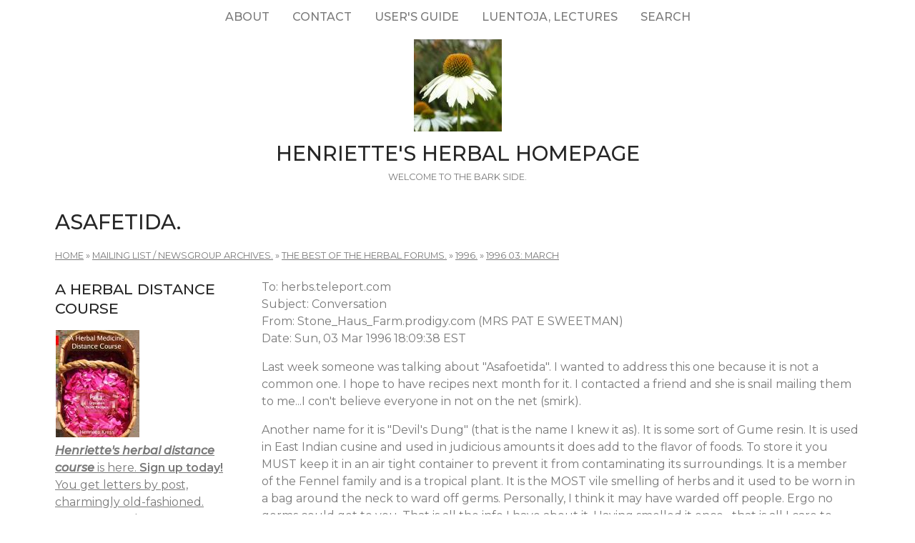

--- FILE ---
content_type: text/javascript
request_url: https://www.henriettes-herb.com/files/js/js_8jBd655zPEzNk-TA__-wte4F0DTtOtizjtk4qjKTPlY.js
body_size: 350
content:
(function ($) {

"use strict";

  /**
 * Attaches menu styles to menu blocks. Currently only the "dropdown" style.
 */
Backdrop.behaviors.menuStyles = {
  attach: function(context, settings) {
    var $menus = $(context).find('[data-menu-style]').once('menu-style');
    $menus.each(function() {
      var element = this;
      var $menu = $(element);
      var style = $menu.data('menuStyle');
      var menuSettings = $menu.data('menuSettings');
      if ($menu.data('clickdown')) {
        menuSettings = $.extend(menuSettings, {
          noMouseOver: true
        });
      }
      menuSettings = $.extend(menuSettings, {
        collapsibleBehavior: ($menu.data('collapse')) ? ($menu.data('collapse')) : 'default'
      });
      if (Backdrop.menuStyles[style]) {
        Backdrop.menuStyles[style].attach(element, menuSettings);
      }
    });
  },
  detach: function(context, settings) {
    var $menus = $(context).find('[data-menu-style]').once('menu-style');
    $menus.each(function() {
      var element = this;
      var $menu = $(element);
      var style = $menu.data('menuStyle');
      var menuSettings = $menu.data('menuSettings');
      if (Backdrop.menuStyles[style] && Backdrop.menuStyles[style].detach) {
        Backdrop.menuStyles[style].detach(element, menuSettings);
      }
    });
  }
};

Backdrop.menuStyles = {};
Backdrop.menuStyles.dropdown = {
  attach: function(element, settings) {
    // Set defaults for the settings.
    settings = $.extend(settings, {
      subIndicatorsPos: 'append',
      subIndicatorsText: ''
    });
    $(element).addClass('sm').smartmenus(settings);
  }
};

/**
 * Adds a collapsible "hamburger" button to toggle links if enabled on a menu.
 */
Backdrop.behaviors.menuToggles = {
  attach: function(context, settings) {
    var $menus = $(context).find('[data-menu-toggle-id]').once('menu-toggles');
    $menus.each(function() {
      var element = this;
      var $menu = $(element);
      var id = $menu.data('menuToggleId');
      var $menuToggleState = $('#' + id);
      $menuToggleState.on('change', function(e) {
        // Animate mobile menu.
        if (this.checked) {
          $menu.hide().slideDown(250, function() { $menu.css('display', ''); });
        } else {
          $menu.show().slideUp(250, function() { $menu.css('display', ''); });
        }
      });
      // Hide mobile menu beforeunload.
      $(window).on('beforeunload unload', function() {
        if ($menuToggleState[0].checked) {
          $menuToggleState[0].click();
        }
      });
    });
  }
};

})(jQuery);
;
